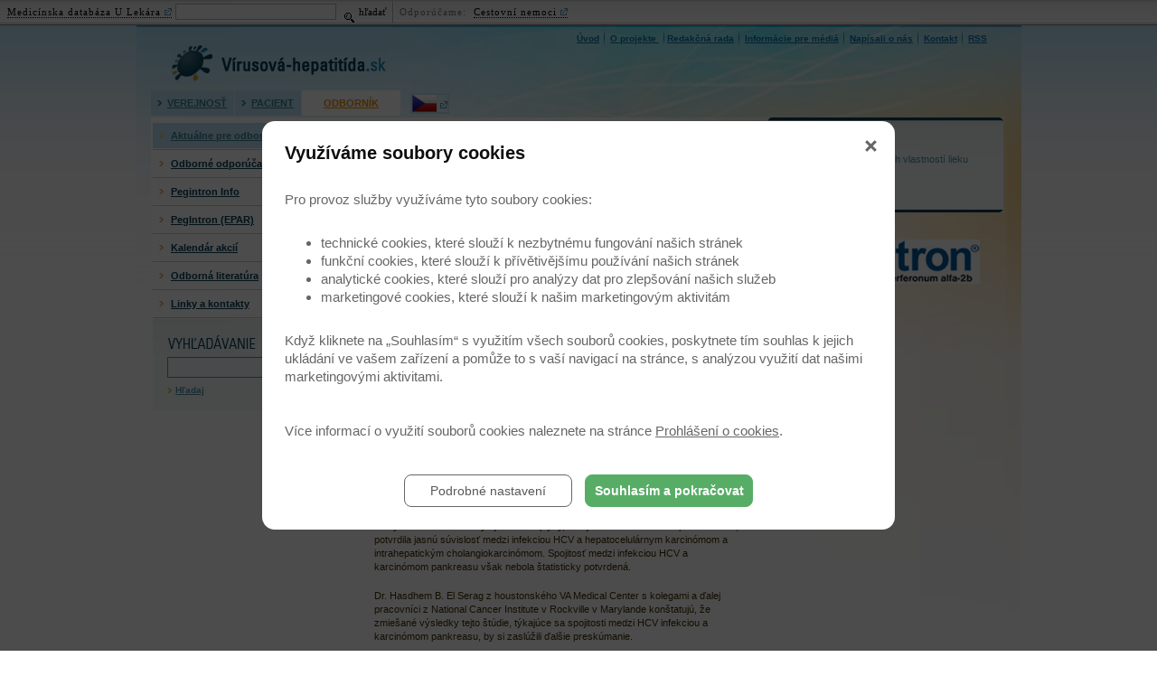

--- FILE ---
content_type: text/html; charset=UTF-8
request_url: https://www.virusova-hepatitida.sk/aktualne-pre-odbornikov/hepatitida-c-zvysuje-riziko-karcinomu-pecene-407
body_size: 4520
content:

<!DOCTYPE html PUBLIC "-//W3C//DTD XHTML 1.0 Strict//EN"
        "http://www.w3.org/TR/xhtml1/DTD/xhtml1-strict.dtd">
<html xmlns="http://www.w3.org/1999/xhtml">
<head>
<meta http-equiv="Content-Type" content="text/html; charset=utf-8" />
	<meta http-equiv="Cache-control" content="no-cache" />
	<meta http-equiv="Pragma" content="no-cache" />
	<meta http-equiv="Expires" content="0" />
	<meta http-equiv="Content-Type" content="text/html; charset=utf-8" />
	<meta http-equiv="content-script-type" content="text/javascript" />
	<meta http-equiv="content-style-type" content="text/css" />
	
	<meta name="keywords" lang="sk" content="" />
	<meta content="" name="copyright" />
	<meta content="www.MeDitorial.cz" name="author" />
	<meta content="www.MeDitorial.cz" name="owner"/>
	<link rel="schema.DC" href="http://purl.org/dc/elements/1.1/" />
<meta name="DC.Title" content="Virová-hepatitita.cz" />
<meta name="DC.Creator.corporateName" content="MeDitorial (firma)" />
<meta name="DC.Subject" scheme="PHNK" content="hepatitida C" />
<meta name="DC.Subject" scheme="PHNK" content="nemoci jater" />
<meta name="DC.Subject" scheme="PHNK" content="hepatitis C" />
<meta name="DC.Subject" scheme="PHNK" content="liver diseases" />
<meta name="DC.Subject" scheme="MDT_MRF" content="616.36-002-022.6" />
<meta name="DC.Subject" scheme="MDT_MRF" content="616.36" />
<meta name="DC.Subject" scheme="MDT_MRF" content="(0.034.2)004.738.12" />
<meta name="DC.Subject" scheme="MDT_MRF" content="616 - Patologie. Klinická medicína" />
<meta name="DC.Subject" scheme="MDT_MRF" content="616 - Diseases. Clinical medicine" />
<meta name="DC.Description.abstract" content="Zdroj prináší informace o hepatitidě C z hlediska analýzy rizik přenosu, prevence a způsobů léčení této infekce" />
<meta name="DC.Publisher" content="MeDitorial" />
<meta name="DC.Type" scheme="DCMIType" content="Text" />
<meta name="DC.Type" scheme="PHNK" content="www dokumenty" />
<meta name="DC.Type" scheme="PHNK" content="www documents" />
<meta name="DC.Format" scheme="IMT" content="text/html" />
<meta name="DC.Identifier" content="http://www.virova-hepatitida.cz" />
<meta name="DC.Identifier" scheme="URN" content="URN:NBN:cz-nk2008956" />
<meta name="DC.Language" scheme="RFC3066" content="cze" />
<meta name="DC.Rights" content="cop. 2008 MeDitorial" />
	<link rel="shortcut icon" href="favicon.ico" type="image/x-icon" />
	<style type="text/css" media="screen,projection">@import url("/css/main.css");</style>
	<style type="text/css" media="screen,projection">@import url("/css/odbornik.css");</style>
	<style type="text/css" media="print">@import url("/css/print.css");</style>
<title>Hepatitída C zvyšuje riziko karcinómu pečene - Virusová žltačka - Hepatitída C - liečba, poradňa lekára, pečeňová kuchárka </title>
<meta name="description" lang="sk" content="Hepatitída C, žltačka C, virusová hepatitída. Možnosti liečby hepatitídy, poradňa lekára, skúsenosti  užívateľov s hepatitídou C.">
<meta name="robots" content="index, follow">
</head>

<body>

<div id="print-header"><img src="/img/print-header.gif" alt="Virusová hepatitída (žltačka)" /></div>

<div id="background">
	<div id="center">
		<div id="header">
			<div id="top-menu">
				<a href="#skipmenu" class="skipmenu" title="Přeskočit navigaci">Přeskočit navigaci</a>
				<a href="/home" title="Úvod">Úvod</a>
				<a href="/o-projekte" title="O projekte ">O projekte </a>
				<a href="/redakcna-rada" title="Redakčná rada">Redakčná rada</a>
				<a href="/informacie-pre-media" title="Informácie pre médiá">Informácie pre médiá</a>
				<a href="/napisali-o-nas" title="Napísali o nás">Napísali o nás</a>
				<a href="/kontakt" title="Kontakt">Kontakt</a>
				<a href="/RSS" title="RSS" class="last">RSS</a>
			</div>
			<div id="logo"><h2><strong>Virusová hepatitída (žltačka)</strong></h2><a href="/home" title="Úvod"></a></div>
			<div class="clear">&nbsp;</div>
			<div id="bookmarks">
				<a href="/home" title="Verejnosť" class="">Verejnosť</a><a href="/pacient" title="Pacient" class="">Pacient</a><a href="/odbornik" title="Odborník" class="on active">Odborník</a>
				<a href="http://www.virova-hepatitida.cz/odbornik" title="Virová-hepatitida.cz" class="external flag"><img src="/img/ico-cze.gif" alt="Virová-hepatitida.cz" /></a>
			</div>
		</div>
		
		<div id="main">
			<div id="main-left">
				<div id="main-menu">
					<a href="#skipmenu" class="skipmenu" title="Přeskočit navigaci">Přeskočit navigaci</a>
					<ul class="main-menu">
									
						
							<li class="level1"><a href="/aktualne-pre-odbornikov" title="Aktuálne pre odborníkov" class="on">Aktuálne pre odborníkov</a></li>
							
						
							<li class="level1"><a href="/odborne-odporucania" title="Odborné odporúčania" class="">Odborné odporúčania</a></li>
							
						
							<li class="level1"><a href="/pegintron-info" title="Pegintron Info" class="">Pegintron Info</a></li>
							
						
							<li class="level1"><a href="/pegintron-epar" title="PegIntron (EPAR)" class="">PegIntron (EPAR)</a></li>
							
						
							<li class="level1"><a href="/kalendar-akcii" title="Kalendár akcií " class="">Kalendár akcií </a></li>
							
						
							<li class="level1"><a href="/odborna-litaretura" title="Odborná literatúra" class="">Odborná literatúra</a></li>
							
						
							<li class="level1"><a href="/linky-kontakty" title="Linky a kontakty" class="">Linky a kontakty</a></li>
							
						
					
					</ul>
				</div>
				<div id="search-container">
					<h2 id="search-header"><span></span></h2>
					<form action="vyhledavani" method="post" name="searchform" id="search-form">
						<input type="hidden" name="action" value="search" />
						<div><input type="text" name="search" class="search-field-long" maxlength="30" value="" /></div>
						<div><a href="#" onclick="document.searchform.submit()" title="Hľadaj" class="search-button">Hľadaj</a></div>
						<div class="clear">&nbsp;</div>
					</form> 
					<div class="clear">&nbsp;</div>
				</div>
			</div>

			<div id="main-center">
				<a href="#skipmenu" class="skipmenu" title="Přeskočit navigaci">Přeskočit navigaci</a>
					<h1>Aktuálne pre odborníkov</h1> 
				<div class="content">      <h3 id="upper">Hepatitída C zvyšuje riziko karcinómu pečene</h3><p>
	
					<img src="/dbpic/virus_c_2-190" border="0" alt="Hepatitída C zvyšuje riziko karcinómu pečene" align="right" style="padding: 0 0 10px 10px">
	                  Riziko vzácnej formy karcinómu pečene, tzv. intrahepatického cholangiokarcinómu, ktorý sa vyskytuje v pečeňových žlčovodoch, je signifikantne zvýšené u jedincov infikovaných vírusom hepatitídy C (HCV), čo bolo potvrdené na veľkej štúdii vykonanej u amerických veteránov.
<p>Jedinci infikovaní vírusom HCV sú tiež vo zvýšenej miere ohrození iným typom karcinómu pečene – hepatocelulárnym karcinómom. Karcinóm pečene je v celosvetovom meradle treťou hlavnou príčinou úmrtí na nádorové ochorenia.
<p>Nálezy vychádzajú z vyšetrení 146 394 pacientov infikovaných HCV a 572 293 neinfikovaných dospelých jedincov, väčšinou mužov. Všetci boli sledovaní v priemere viac než 2 roky.
<p>Pri porovnaní subjektov infikovaných a neinfikovaných HCV bolo riziko hepatocelulárneho karcinómu v skupine infikovaných 15-krát vyššie. Riziko vzniku intrahepatického cholangiokarcinómu bolo 2,5-krát vyššie v skupine infikovaných. Ďalej bolo u infikovaných zistené o 23 % vyššie riziko karcinómu pankreasu.
<p>Analýza berúca do úvahy aj ostatné vplyvy, ako je abúzus alkoholu a pankreatitída, potvrdila jasnú súvislosť medzi infekciou HCV a hepatocelulárnym karcinómom a intrahepatickým cholangiokarcinómom. Spojitosť medzi infekciou HCV a karcinómom pankreasu však nebola štatisticky potvrdená.
<p>Dr. Hasdhem B. El Serag z houstonského VA Medical Center s kolegami a ďalej pracovníci z National Cancer Institute v Rockville v Marylande konštatujú, že zmiešané výsledky tejto štúdie, týkajúce sa spojitosti medzi HCV infekciou a karcinómom pankreasu, by si zaslúžili ďalšie preskúmanie.
<p>Výskumníci sú v zhode v tom, že včasné intervenčné stratégie, vrátane screeningu HCV pozitívnych jedincov vo včasnejších fázach, by mohli viesť k zlepšeniu výsledkov ako u chorých s hepatocelulárnym karcinómom, tak u chorých s intrahepatickým cholangiokarcinómom.
<p> (jos)
<p>Zdroj:  Hepatology, Janury 2009.<br>

	
				<p>
				<a class="more" href="/aktualne-pre-odbornikov">Archív</a>
	
</div>
			</div>	

			<div id="main-right">

				<div id="right-top"></div>	
				<div id="facts">
					<h2 id="header-facts">fact sheet<span></span></h2>
					<div class="clear">&nbsp;</div>
					<p>Súhrn charakteristických vlastností lieku PegIntron</p>
<ul class="list" style="margin-left:16px; ">
 <li><a href="/dokumenty/spc_sk.pdf" title="více"><strong>Viac</strong></a></li>
</ul>

				</div>
				<div id="right-bottom"></div>	



				<div id="partner">
					<img alt="PegIntron" src="/img/pegintron-logo.jpg" />
				</div>				
			<div class="clear">&nbsp;</div>
		</div>
		
		<div class="clear">&nbsp;</div>
	</div>

	<div class="clear">&nbsp;</div>
</div>


</div>
<div id="footer"><p class="copyright">&copy; 2022 <a class="external" href="http://www.meditorial.cz" target="blank">MeDitorial</a> |  ISSN 1804-0780 
Posledná aktualizácia 23.1.2026</p>
</div>
	
<style>@import url("https://media.meditorial.cz/css/ribbon.css");</style>
<div id="ribbon">
	<div class="ribb-part ribb-first">
		<form class="ribb-form" name="ribb_search" action="https://www.ulekare.cz/vyhledavani-u-lekare" method="get">
			<a href="https://www.ulekare.cz?utm_source=virusova-hepatitida.sk&utm_medium=navigationbar&utm_campaign=navigationbar+efectivity" title="Medicínska databáza U Lekára" class="external ribb-normal">Medicínska databáza U Lekára</a>
			<!-- google analytics -->
			<input name="utm_source" value="virusova-hepatitida.sk" type="hidden" />
			<input name="utm_medium" value="navigationbar" type="hidden" />
			<input name="utm_campaign" value="navigationbar efectivity" type="hidden" />
			<!-- /google analytics -->
			<input name="search" type="text" class="ribb-box" />
			<input name="action" value="search" type="hidden" />
			<button type="submit">
				<span class="ribb-search-glass">&nbsp;</span>
				<span class="ribb-search-label">hľadať</span>
			</button>
		</form>
	</div>
	<div class="ribb-part ribb-spacer">&nbsp;</div>
	<div class="ribb-part">
		<span class="ribb-grey">Odporúčame:&nbsp;</span>
		
		<a href="http://www.cestovni-nemoci.cz?&utm_source=virusova-hepatitida.sk&utm_medium=navigationbar&utm_campaign=navigationbar+efectivity" title="" class="external ribb-link">
			<!--<strong>&nbsp;</strong> - -->Cestovní nemoci
		</a>
		
	</div>
</div>

	
	<!-- Google Tag Manager -->
<script>
(function(w,d,s,l,i){w[l]=w[l]||[];w[l].push({'gtm.start':
new Date().getTime(),event:'gtm.js'});var f=d.getElementsByTagName(s)[0],
j=d.createElement(s),dl=l!='dataLayer'?'&l='+l:'';j.async=true;j.src=
'https://www.googletagmanager.com/gtm.js?id='+i+dl;f.parentNode.insertBefore(j,f);
})(window,document,'script','dataLayer','GTM-WDK6X63');
dataLayer.push({
    domain: 'www.virusova-hepatitida.sk',
    googleAnalyticsCode: 'G-V9LV2X4KM0',
    googleAnalyticsCodeClient: null,
    googleAdsCode: null,
    facebookPixelId: null,
});
</script>
<!-- End Google Tag Manager -->
	<!-- Google Tag Manager -->
<script>
dataLayer.push({googleAnalyticsCodeSpecialist: 'UA-7040447-12'});
</script>
<!-- End Google Tag Manager -->
</body>
</html>


--- FILE ---
content_type: text/css
request_url: https://www.virusova-hepatitida.sk/css/main.css
body_size: 5070
content:
@charset "utf-8";
@import url("/css/basic.css"); 
/* CSS Document */

* {font-family:  Verdana, Tahoma, Arial, Helvetica, sans-serif; }
body { color:#452E04; padding:0; margin:0; font-size:70%;  background:#fff url(/img/bg-body.jpg) repeat-x top center; text-align:center;}
h1 { margin: 0; padding:15px 0 15px 0; color:#074055; font-size:130%; line-height:1em; font-weight:bold; text-transform:uppercase; background: url(/img/bg-h1.gif) no-repeat bottom left; width:400px;}
h2 {margin:0; padding:10px 0; color:#074055; font-weight:bold; font-size:110%; text-decoration:none;}
h3 {color:#5095AE; font-size: 100%; font-weight:bold; padding:5px 0 20px 0; margin:0;}
h4 {color:#aaa; font-size: 100%; font-weight:bold; padding:10px 0; margin:0; }
img { border:0; padding:0; margin:0; background:none;}
p { margin:0; padding:0.8em 0; }


/* Layout */
#print-header { display:none;}
#center {width: 946px; margin: 0px auto; padding:0px; text-align:left; }
#background {width: 100%; margin: 0px auto; padding:0px; background: url(/img/bg-background.jpg) no-repeat top center; text-align:center; }
#main {width: 946px; margin:0; float:left;}
#main-left { float:left; width:218px; padding-left:2px; background-color:#fff;}
#main-center { float:left; width:408px; padding:10px 25px 10px 27px; }
#main-right { float:right; width:264px;}


/* Header */
#header { height:102px; width:946px;}
#logo { width:242px; height:45px; position:relative; overflow:hidden; float:left; margin:0 0 0 22px;}
*html #logo { margin:0px 0 0 11px;}
#logo h2{ margin:0; padding:10px 0 0 25px; color:#074055; font-weight:bold; font-size:145%; text-align:left; }
#logo a{ width:242px; height:45px; display:block; position:absolute; left:0; top:0; z-index:1; margin:0; background:url("/img/logo.gif") top left no-repeat; font-weight:bold;}
#top-menu { width: 946px; margin: 0px; text-align:right; padding:8px 0 0px 0;}
#top-menu a{padding:3px 6px 3px 3px; color:#1173AC; font-weight:bold; background: url(/img/bg-top-menu-item.gif) no-repeat 100% 50%; font-size:90%;}
#top-menu a.last{background: none; margin-right:15px; }

#bookmarks { float:left; width:350px; padding-top:5px; }
html>body #bookmarks { padding-top:6px; }
#bookmarks a{ float:left; background:#B9E1F2 url("/img/bg-bookmark-item.gif") no-repeat 0% 50%; color:#3E8098; font-weight:bold; text-transform:uppercase; padding:8px 8px 8px 18px; margin-right:1px; }
#bookmarks a.on{ background:#fff; color:#EB9205; padding:8px 24px 8px 24px; }

#bookmarks a.flag{ float:left; background:none; padding:0; border:2px solid #b9e1f2; height:19px; width:27px; margin:3px 0 0 10px;}
#bookmarks a.flag:hover{ border:2px solid #3E8098;}

/* Left column */

#main-menu {margin: 0; padding:5px 0 1px 0px; float:left; background:#fff; }
.main-menu {margin: 0; padding:0px; list-style:none; float:left; }

.main-menu li.level1 {line-height: 1.1em; border-bottom:solid 1px #C1CFD4; padding:1px 0; margin:0; float:left; width:220px;}
.main-menu li.level1 a{ color:#074055; text-decoration:underline; font-weight:bold; display:block; float:left; width:185px; padding:8px 15px 8px 20px; margin:0; font-size:100%; background:#fff url("/img/bg-level1.gif") no-repeat -15px 50%; }
.main-menu li.level1 a:hover{ color:#074055; background-color:#D4EEF9; text-decoration:none; }

.img-menu {display:block; float:left; margin:6px 0 0 4px;}

.main-menu li.level2 {line-height: 1.1em; border-bottom:solid 1px #D2E2E7; float:left;}
.main-menu li.level2 a{ color:#3E8098; text-decoration:underline; font-weight:normal; display:block; width:185px; padding:8px 0 8px 35px; background:#E7F4FA url("/img/bg-level2.gif") no-repeat 0% 50%; border:none; margin:0; font-size:90%; }
.main-menu li.level2 a:hover{ color:#3E8098; background-color:#E7F4FA; text-decoration:none; }

.main-menu li.level1 a.on{ font-weight:bold; color:#3E8098; background-color:#B9E1F2;}
.main-menu li.level2 a.on{ font-weight:bold; text-decoration:underline; color:#074055; background-color:#D4EEF9;}
.main-menu li.level1 a.on:hover{ text-decoration:none; color:#3E8098; background-color:#B9E1F2;}
.main-menu li.level2 a.on:hover{ text-decoration:none; color:#074055; background-color:#B9E1F2;}

h2#search-header {font-family: "Trebuchet MS", Verdana, Arial, Helvetica, sans-serif; font-weight:normal; color:#074055; font-size: 130%; width:106px; height:17px; text-transform:uppercase; position:relative; overflow:hidden; float:left; margin:0; padding:0;  }
h2#search-header span{ width:106px; height:17px; display:block; position:absolute; left:0; top:0; z-index:1; margin:0; background: url("/img/hd-search.gif") top left no-repeat; }

#search-container { background:#F5F9F8 url(/img/bg-search.gif) repeat-x top left; margin:0; padding:17px 24px 15px 16px; width:180px; float:left; }
#search-form { margin:0; padding:0;}
#search-form div{ margin:0; padding:0; float:left;}
.search-field-long { height:17px; width:174px; font-size:11px; margin:8px 0 8px 0; color:#074055; float:left; padding:4px 0 0 4px; background:#F4F8FB; border:solid 1px #698C98;}
.search-field-long:hover, .search-field-long:focus {color: #0F475C;  background:#fff; border: 1px solid #698C98;}
a.search-button { float:right; font-weight:bold; color:#5095AE;  padding:0px 0px 0px 9px; background: url("/img/arrow-2right.gif") no-repeat 0% 50%; margin:0; font-size:90%; }
a.search-button:hover { color:#074055; text-decoration:none; }


/* Center column */
.content {line-height:1.4em;}
.content-home { margin:10px 0 10px 20px; padding:15px 0 15px 15px; width:472px;}

h2#news-header {font-family: "Trebuchet MS", Verdana, Arial, Helvetica, sans-serif; font-weight:normal; color:#074055; font-size: 130%; width:86px; height:17px; text-transform:uppercase; position:relative; overflow:hidden; float:left; margin:0; padding:0;  }
h2#news-header span{ width:86px; height:17px; display:block; position:absolute; left:0; top:0; z-index:1; margin:0; background: url("/img/hd-news.gif") top left no-repeat; }

#main-news-container {  padding:10px 0 25px 0px; margin:0; float:left; background: url("/img/bg-main-news.gif") bottom left no-repeat; margin-bottom:10px;}
img.news-illu { border:dotted 1px #B5B5B5;}
p.main-news{ margin:0; padding:0; font-size:100%; line-height:1.3em; width:400px;}
a.main-news-hd{ font-weight:bold; color:#074055; font-size:110%; display:block; margin:0; padding:15px 0 6px 0; float:left; width:400px; }
.links { color:#BFDAE4;}
.links a{ color:#5095AE; text-decoration:underline; background: url("/img/arrow-2right.gif") no-repeat 0% 70%; padding:0px 2px 0 8px; white-space:nowrap; }
.links a:hover { color:#074055; text-decoration: none;}

a.arr{ color:#5095AE; text-decoration:underline; background: url("/img/arrow-2right.gif") no-repeat 0% 70%; padding:0px 2px 0 8px; white-space:nowrap; }
a.arr:hover { color:#074055; text-decoration: none;}


.news-container { float:left; }
/*
.news-container {background: url("/img/bg-main-news.gif") bottom left no-repeat; padding-bottom:20px; margin-bottom:10px;}
*/
.news-left { float:left; width:120px;}
.news-right { float:left; width:270px; }
p.news{ margin:0; padding:0; font-size:100%; line-height:1.3em;}
.news-right a.news-hd{ font-weight:bold; color:#074055; font-size:100%; display:block; margin:0; padding:0 0 8px 0; float:left; width:270px; }


/* Right column */
#infolinka { width:191px; padding:40px 35px 25px 35px; background:url("/img/bg-infolinka.gif") no-repeat bottom left; float:left;}

h2#header-infolinka {font-family: "Trebuchet MS", Verdana, Arial, Helvetica, sans-serif; font-weight:bold; color:#063648; font-size: 140%; width:189px; height:19px; position:relative; overflow:hidden; text-transform:uppercase; float:left; margin:0; padding:0; margin-bottom:10px; }
h2#header-infolinka span{ width:189px; height:19px; display:block; position:absolute; left:0; top:0; z-index:1; margin:0; background: url("/img/hd-infolinka.gif") top left no-repeat; }
h3#header-info {font-weight:bold; color:#fff; font-size: 100%; width:189px; height:50px; position:relative; overflow:hidden;  float:left; margin:0; padding:0;  }
h3#header-info span{ width:189px; height:50px; display:block; position:absolute; left:0; top:0; z-index:1; margin:0; background: url("/img/hd-info.gif") top left no-repeat; }

#consulting { width:201px; margin-top:30px; padding:13px 35px 10px 25px; background:url("/img/bg-consulting.gif") no-repeat top left; float:left;}
#consulting p {color:#885607;}
h2#header-consulting {font-family: "Trebuchet MS", Verdana, Arial, Helvetica, sans-serif; color:#063648; font-size: 140%; width:114px; height:16px; position:relative; overflow:hidden; text-transform:uppercase; float:left; margin:0; padding:0; margin-bottom:10px; }
h2#header-consulting span{ width:114px; height:16px; display:block; position:absolute; left:0; top:0; z-index:1; margin:0; background: url("/img/hd-consulting.gif") top left no-repeat; }
#consulting ul li a, #consulting ul li a strong{font-family: Tahoma, Verdana, Arial, Helvetica, sans-serif; }

#consulting-bottom { width:161px; padding:19px 35px 8px 65px; background:url("/img/bg-consulting-bottom.gif") no-repeat bottom left; float:left;}
#consulting-bottom ul li a, #consulting-bottom ul li a strong{font-family: Tahoma, Verdana, Arial, Helvetica, sans-serif; }

#download { width:201px; padding:15px 35px 10px 25px; background:#F5F9F8 url("/img/bg-download.gif") repeat-x top left; float:left;}
#download p{ color:#5095AE; padding:5px 0; margin:0; font-family: Tahoma, Verdana, Arial, Helvetica, sans-serif;}

h2#header-download {font-family: "Trebuchet MS", Verdana, Arial, Helvetica, sans-serif; color:#063648; font-size: 140%; width:146px; height:16px; position:relative; overflow:hidden; text-transform:uppercase; float:left; margin:0; padding:0; margin-bottom:10px; }
h2#header-download span{ width:146px; height:16px; display:block; position:absolute; left:0; top:0; z-index:1; margin:0; background: url("/img/hd-download.gif") top left no-repeat; }
#download ul li a, #download ul li a strong{font-family: Tahoma, Verdana, Arial, Helvetica, sans-serif; }

#download-more { width:206px; padding:13px 0px 13px 55px; background:#074055 url("/img/bg-download-more.gif") no-repeat bottom left; float:left; border-top:solid 1px #74939E;}
#download-more a{ color:#fff; text-decoration:none; background: url("/img/bg-arrow-white.gif") no-repeat 0% 50%; padding:0px 2px 0 10px; white-space:nowrap; font-weight:bold;font-family: Tahoma, Verdana, Arial, Helvetica, sans-serif;}

/* Bottom homepage */
#bottom {width: 939px; margin:0; float:left; background: url("/img/bg-bottom.gif") 0% 0% repeat-y; border-top:solid 1px #E6E4E2; margin-left:2px; }
#bottom-left { float:left; width:258px;  background:#F3F1ED url("/img/bg-bottom-left.gif") 0% 0% repeat-x; padding:18px 23px 23px 17px;}
#bottom-center { float:left; width:382px;}
#bottom-center-top { float:left; width:330px; padding:10px 25px 0px 27px; background:#FBFAF8 url("/img/bg-bottom-center.gif") left top repeat-x; padding-top:18px; }
#bottom-center-bottom { float:left; width:330px; padding:10px 25px 80px 27px; background:#FBFAF8 url("/img/bg-center-bottom.gif") left bottom no-repeat; padding-top:5px; }
#bottom-right { float:right; width:251px; background:#f3f1ed url("/img/bg-anketa.gif") repeat-x top left;}

#bottom h3 {color:#b26f0e; font-size:110%; padding:10px 0;}
#bottom-center-bottom h3 {padding-top:0px;}
#bottom p {padding:5px 0;}

h2#header-zkusenosti {font-family: "Trebuchet MS", Verdana, Arial, Helvetica, sans-serif; color:#885607; font-size: 130%; width:202px; height:16px; position:relative; overflow:hidden; text-transform:uppercase; float:left; margin:0; padding:0; margin-bottom:10px; }
h2#header-zkusenosti span{ width:202px; height:16px; display:block; position:absolute; left:0; top:0; z-index:1; margin:0; background: url("/img/hd-zkusenosti.gif") top left no-repeat; }

a.button-zkusenost {font-family: "Trebuchet MS", Verdana, Arial, Helvetica, sans-serif; color:#885607; font-size: 130%; width:209px; height:28px; position:relative; overflow:hidden; text-transform:uppercase; float:left; margin:0; padding:0; margin-bottom:10px; text-decoration:underline; }
a.button-zkusenost span{ width:209px; height:28px; display:block; position:absolute; left:0; top:0; z-index:1; margin:0; background: url("/img/button-zkusenost.gif") top left no-repeat; cursor:pointer; }

h2#header-kucharka {font-family: "Trebuchet MS", Verdana, Arial, Helvetica, sans-serif; color:#885607; font-size: 130%; width:178px; height:16px; position:relative; overflow:hidden; text-transform:uppercase; float:left; margin:0; padding:0; margin-bottom:10px; }
h2#header-kucharka span{ width:178px; height:16px; display:block; position:absolute; left:0; top:0; z-index:1; margin:0; background: url("/img/hd-kucharka.gif") top left no-repeat; }

a.button-kucharka {font-family: "Trebuchet MS", Verdana, Arial, Helvetica, sans-serif; color:#885607; font-size: 130%; width:121px; height:28px; position:relative; overflow:hidden; text-transform:uppercase; float:left; margin:0; padding:0; margin-bottom:10px; text-decoration:underline; }
a.button-kucharka span{ width:126px; height:28px; display:block; position:absolute; left:0; top:0; z-index:1; margin:0; background: url("/img/button-kucharka.gif") top left no-repeat; cursor:pointer; }

h2#header-competition {font-family: "Trebuchet MS", Verdana, Arial, Helvetica, sans-serif; color:#885607; font-size: 130%; width:168px; height:16px; position:relative; overflow:hidden; text-transform:uppercase; float:left; margin:0; padding:0; margin-bottom:10px; }
h2#header-competition span{ width:168px; height:16px; display:block; position:absolute; left:0; top:0; z-index:1; margin:0; background: url("/img/hd-competition.gif") top left no-repeat; }

a.button-competition {font-family: "Trebuchet MS", Verdana, Arial, Helvetica, sans-serif; color:#885607; font-size: 130%; width:126px; height:26px; position:relative; overflow:hidden; text-transform:uppercase; float:left; margin:0; padding:0; margin-bottom:10px; text-decoration:underline; }
a.button-competition span{ width:126px; height:26px; display:block; position:absolute; left:0; top:0; z-index:1; margin:0; background: url("/img/button-competition.gif") top left no-repeat; cursor:pointer; }

h2#header-video {font-family: "Trebuchet MS", Verdana, Arial, Helvetica, sans-serif; color:#885607; font-size: 130%; width:168px; height:16px; position:relative; overflow:hidden; text-transform:uppercase; float:left; margin:0; padding:0; margin-bottom:10px; }
h2#header-video span{ width:168px; height:16px; display:block; position:absolute; left:0; top:0; z-index:1; margin:0; background: url("/img/hd-video.gif") top left no-repeat; }

a.button-video {font-family: "Trebuchet MS", Verdana, Arial, Helvetica, sans-serif; color:#885607; font-size: 130%; width:126px; height:26px; position:relative; overflow:hidden; text-transform:uppercase; float:left; margin:0; padding:0; margin-bottom:10px; text-decoration:underline; }
a.button-video span{ width:126px; height:26px; display:block; position:absolute; left:0; top:0; z-index:1; margin:0; background: url("/img/button-video.gif") top left no-repeat; cursor:pointer; }

img.img-video { float:right; margin:18px 0 3px 11px;   border:dotted 1px #B5B5B5;}

#anketa { width:231px; padding:16px 0px 10px 20px;  float:left;}
h2#header-anketa {font-family: Tahoma, Verdana, Arial, Helvetica, sans-serif; color:#B17009; font-size: 120%; width:178px; position:relative; overflow:hidden; float:left; margin:0; padding:0; margin-bottom:5px;}
h2#header-anketa strong{font-family: Tahoma, Verdana, Arial, Helvetica, sans-serif;}
h2#header-anketa span{ width:95px; height:17px; display:block; position:absolute; left:0; top:0; z-index:1; margin:0; background: url("/img/hd-anketa.gif") top left no-repeat;  }

a.button-anketa {font-family: "Trebuchet MS", Verdana, Arial, Helvetica, sans-serif; color:#885607; font-size: 130%; width:150px; height:28px; position:relative; overflow:hidden; text-transform:uppercase; float:left; margin:0; padding:0; margin-bottom:10px; text-decoration:underline; }
a.button-anketa span{ width:150px; height:28px; display:block; position:absolute; left:0; top:0; z-index:1; margin:0; background: url("/img/button-anketa.gif") top left no-repeat;  }

#test { width:230px; padding:20px 0px 10px 32px; background:#FBFAF8 url("/img/bg-test.gif") no-repeat top left; float:left;}
h2#header-test {font-family: "Trebuchet MS", Verdana, Arial, Helvetica, sans-serif; color:#063648; font-size: 140%; width:146px; height:16px; position:relative; overflow:hidden; text-transform:uppercase; float:left; margin:0; padding:0; margin-bottom:10px; }
h2#header-test span{ width:146px; height:16px; display:block; position:absolute; left:0; top:0; z-index:1; margin:0; background: url("/img/hd-test.gif") top left no-repeat; }
#test p#test-text {margin-top:8px; color:#885607; font-family: "Trebuchet MS", Verdana, Arial, Helvetica, sans-serif; font-size:110%; padding:5px 0; position:relative;}
#test p#test-text span {width:165px; height:44px; display:block; position:absolute; left:0; top:0; z-index:1; margin:0; background: url("/img/test-text.gif") top left no-repeat; }

#right-bottom, #right-top  { width:261px; height:3px; background:#074055 url("/img/bg-right-bottom.gif") no-repeat bottom left; float:left;}
#right-top {background-image:url("/img/bg-right-top.gif"); background-position: top left;}

#centres { width:222px; padding:38px 0px 30px 30px; background:#FBFAF8 url("/img/bg-centres.gif") no-repeat top left; float:left;border-top:solid 1px #DCD8D3;}
a#header-centres {font-family: Tahoma, Verdana, Arial, Helvetica, sans-serif; color:#B17009; font-size: 120%; width:199px; height:42px; position:relative; overflow:hidden; float:left; margin:0; padding:0; margin-bottom:10px;  }
a#header-centres strong{font-family: Tahoma, Verdana, Arial, Helvetica, sans-serif;}
a#header-centres span{ width:199px; height:42px; display:block; position:absolute; left:0; top:0; z-index:1; margin:0; background: url("/img/hd-centres.gif") top left no-repeat;  }

/* Subpage */

#content { padding:25px 20px;}

.content ul {margin: 0 0 0 15px; padding:0; list-style: none; }
.content ul li {background:  url("/img/bullet-list.gif") no-repeat 0% 40%; padding:0px 0 3px 12px;  line-height: 1.1em; margin-bottom:3px; color:#0F475C; }


ul.list {margin: 0 0 0 15px; padding:0; list-style: none; }
ul.list li {background:  url("/img/bullet-list.gif") no-repeat 0% 40%; padding:0px 0 3px 12px;  line-height: 1.1em; margin-bottom:3px; color:#0F475C; }

ul.list-tips {margin: 0; padding:0; list-style: none; margin-top:10px;  }
ul.list-tips li {background:  url("/img/bullet-list-tips.gif") no-repeat 0 .8em; padding:6px 0 6px 15px;  line-height: 1.1em; border-top:solid 1px #E6DEBF; }
ul.list-tips li a{ color:#16620D;font-family: Arial, Verdana, Helvetica, sans-serif; font-size:90%; }

hr { height:2px; background:#aaa; border: solid 1px #aaa; color:#aaa; margin:15px 0; padding:0;}


/* Footer */
#footer { width: 942px; margin: 0px auto; margin-top:-1px; padding:10px 0px; text-align:center; font-size:100%; background: url("/img/bg-footer.gif") no-repeat top left; }
#footer p{ margin:0; padding:10px 0;}
.copyright { color:#452E04; font-weight:normal;}
.copyright a{ color:#074055; text-decoration:underline;}
.copyright a:hover{ text-decoration:none;}

/* Others */
.left { float:left;}
.right { float:right;}
.clear { clear:both; margin:0; padding:0; font-size:1px; height:1px;}
.clear-right-box { clear:both; margin:0; padding:0; font-size:1px; height:1px; line-height:1px; background:#E5DCB9;}
.hidden { display:none;}
.skipmenu { position: absolute; top: -10000px; left: 0; height: 1px; overflow: hidden; }

.smaller { font-size:90%;}
.no-margin { margin:0; padding:0;}

.t-left { text-align:left;}
.t-right { text-align:right;}
.t-center { text-align:center;}

.clear-white { clear:both; margin:0; padding:0; font-size:1px; height:1px; line-height:1px; background:#fff;}
.clear-dashed { clear:both; margin:0; padding:0; font-size:1px; height:1px; line-height:1px; background: url(/img/bg-dashed-horizontal.gif) repeat-x; margin-bottom:13px;}
.clear-inquiry { clear:both; margin:0; padding:0; font-size:1px; height:1px;}

.colored-light-brown { color:#B26F0E;}
.colored-light-brown a { color:#B26F0E !important; text-decoration:underline;}
.colored-light-brown a:hover { color:#B26F0E; text-decoration: none;}

.colored-brown { color:#885607;}
.colored-brown a { color:#885607 !important; text-decoration:underline;}
.colored-brown a:hover { color:#885607; text-decoration: none;}

.colored-blue { color:#5095AE;}
.colored-blue a { color:#5095AE !important; text-decoration:underline;}
.colored-blue a:hover { color:#5095AE; text-decoration: none;}

.colored-grey { color:#aaa;}
.colored-grey a { color:#aaa !important; text-decoration:underline;}
.colored-grey a:hover { color:#aaa; text-decoration: none;}

img.img-left { float:left; margin:3px 11px 3px 0;   border:dotted 1px #B5B5B5; }
img.img-right { float:right; margin:3px 0 3px 11px;   border:dotted 1px #B5B5B5;}
img.illu { margin:10px 0 20px 0; border:dotted 1px #B5B5B5; text-align:center; }

a { color:#5095AE; text-decoration:underline;}
a:hover { color:#5095AE; text-decoration: none;}

a.more{ color:#A98912; text-decoration:underline; font-weight:bold; white-space:nowrap; }
a.more:hover { color:#A98912; text-decoration: none;}

a.link{ color:#6E6E6E; text-decoration:underline; background: url("/img/bg-arrow-right.gif") no-repeat 100% 70%; padding-right:8px; white-space:nowrap; line-height:2.5em;}
a.link:hover { color:#FF9036; text-decoration: none;}

.clear-dashed { clear:both; margin:0; padding:0; font-size:1px; height:1px; line-height:1px; background: url(/img/bg-dashed-horizontal.gif) repeat-x; margin-bottom:13px;} 

.clear-dashed-search { clear:both; margin:0; padding:0; font-size:1px; height:1px; line-height:1px; background: #efeef; margin:13px 0;}

strong.question {color:#b26f0e;}
span.spacer{width:100%; padding:0; margin:0; height:6px; display:block; clear:both;}
span.spacer1{width:100%; padding:0; margin:0; height:1px; display:block; clear:both;}
.ratio { display:block; float:left; height:8px; background-color:#B26F0E; font-size:1px; line-height:1px; margin:3px 5px 0 0; padding:0;}
.onerow {margin:0; padding:0; padding-top:6px;}
.answer {color:#a6563a;}
.answer:hover {color:#a6563a; text-decoration:none;}

#partner {
	float:left;
	width:210px;
	padding:15px 25px;
	color:#074055;
}
#partner img {
	float:left;
	margin:15px 0 5px 0;
}


#right-banner-sl {width:261px; height:206px; background:#F5F9F8 url("/img/banner-sl.gif") repeat-x top left; }
#right-banner-sl p {padding:10px 25px;}
#right-banner-sl a.sl-link {color:#fff; padding-left:11px; background: url("/img/arrow-sl-right.gif") no-repeat 0% 60%;}
#right-banner-sl a.sl-logo {width:233px; height:81px; margin:10px 15px; display:block;}

#banner-hpl {margin-top:10px;}

a.external {background: url("/img/external.gif") no-repeat 100% 60% !important; padding-right:12px !important;}

/* vanocni hvezda */
/* uz spi... ale probudila se... a spadla
.main-menu li.seq1 {background:url("/img/vanocni-li.gif") no-repeat 100% 50%;}
 */


--- FILE ---
content_type: text/css
request_url: https://www.virusova-hepatitida.sk/css/odbornik.css
body_size: 671
content:
@charset "utf-8";
/* CSS Document */

#background {background: url(/img/odb-bg-background.jpg) no-repeat top center; }
.news-container {background: url("/img/bg-main-news.gif") bottom left no-repeat; padding-bottom:20px; margin-bottom:10px;}

#hmotnost { background:#074055 url(/img/bg-hmotnost.gif) no-repeat top center; padding:38px 0 0 30px; width:231px; height:45px;}

h2#hmotnost-header {font-family: Tahoma, Verdana, Arial, Helvetica, sans-serif; font-weight:bold; color:#E6F7FD; font-size: 150%; width:196px; height:20px; position:relative; overflow:hidden; float:left; margin:0; padding:0; text-decoration:none;  }
h2#hmotnost-header span{ width:196px; height:20px; display:block; position:absolute; left:0; top:0; z-index:1; margin:0; background: url("/img/hd-hmotnost.gif") top left no-repeat; }

#banner-right { width:261px; padding:0px; background:#F5F9F8 url("/img/bg-facts2.gif") repeat-x top left; float:left;}

#facts { width:201px; padding:15px 35px 15px 25px; background:#F5F9F8 url("/img/bg-facts2.gif") repeat-x top left; float:left;}


h2#header-facts {font-family: "Trebuchet MS", Verdana, Arial, Helvetica, sans-serif; color:#063648; font-size: 140%; width:110px; height:16px; position:relative; overflow:hidden; text-transform:uppercase; float:left; margin:0; padding:0; }
h2#header-facts span{ width:110px; height:16px; display:block; position:absolute; left:0; top:0; z-index:1; margin:0; background: url("/img/hd-facts.gif") top left no-repeat; }
#facts p{ color:#5095AE; padding:5px 0; margin:0; font-family: Tahoma, Verdana, Arial, Helvetica, sans-serif;}

#studie { width:201px; padding:15px 35px 25px 25px; background:#F5F9F8 url("/img/bg-facts.gif") repeat-x top left; float:left;}
h2#header-studie {font-family: "Trebuchet MS", Verdana, Arial, Helvetica, sans-serif; color:#063648; font-size: 140%; width:196px; height:16px; position:relative; overflow:hidden; text-transform:uppercase; float:left; margin:0; padding:0; }
#studie p{ color:#5095AE; padding:8px 0; margin:0; font-family: Tahoma, Verdana, Arial, Helvetica, sans-serif;}
h2#header-studie span{ width:196px; height:16px; display:block; position:absolute; left:0; top:0; z-index:1; margin:0; background: url("/img/hd-studie.gif") top left no-repeat; }

#right-banner-sl {background:#e4ded3 url("/img/banner-sl-odb.gif") repeat-x top left; }
#right-banner-sl a.sl-link {color:#555446; background: url("/img/arrow-sl-right-odb.gif") no-repeat 0% 50%;}

--- FILE ---
content_type: text/css
request_url: https://www.virusova-hepatitida.sk/css/print.css
body_size: 270
content:
html,body {
	margin:1cm;
	background:transparent;
	font:12pt/1.5 serif;
	padding: 0;
	}

a { color:black; }

#page_cover{
	text-align:left;
}

h1, h2, h3, h4 {
	margin:1ex 0 0.5ex 0;
	}
h1 { font-size: 200% }
h2 { font-size: 170% }
h3 { font-size: 130% }
h4 { font-size: 110% }
p { margin:1ex 0 0.5ex 0; }

.skipmenu,#main-right,#main-left,#header, hr, .noprint,.clear { display:none }

.noprint_title { 
	font-weight: bold;	
}

#footer{
	font-size: 0.75em;
	text-align: center;
	margin:2px 0px 0px 0px;
}

.top{
	background: none; 
}

.top_navig{
	background: none; 
}

#c_content1{
	background: none; 
}

.c_left_navig{
	background: none; 
}

#show_nav{
	padding: 0px 0px 16px 0px;
	font-size: 1.1em;
	font-weight: bold;	
} 

--- FILE ---
content_type: text/css
request_url: https://www.virusova-hepatitida.sk/css/basic.css
body_size: 903
content:

textarea {
	font-family: verdana, arial, tahoma, helvetica, sans-serif;
	padding: 4px;
	font-size: 11px;
	color:#6E4F1D; 
	background:#FBFBFD; 
	border:solid 1px #084155;
}
select {
	font-family: verdana, arial, tahoma, helvetica, sans-serif;
	padding: 2px;
	color: #454545;
	font-size: 11px;
	background:#FAFAF8; 
	border:solid 1px #769937;
	height: 20px;
}
input {
	font-family: verdana, arial, tahoma, helvetica, sans-serif;
	font-size: 11px;
	width: 132px;
	height:18px; 
	margin:5px 0; 
	padding:4px 4px 0px 4px; 
	color:#6E4F1D; 
	background:#FBFBFD; 
	border:solid 1px #084155;
}
input:hover, input:focus, textarea:hover, textarea:focus {
	background: #fff;
	color: #000;
	border: 1px solid #E98F00	;
}
.radio {
	width: auto;
	border: none;
}
.file_upload{
	padding: 2px;
	color: #9B9B9B;
	font-size: 11px;
	width: 190px;
	height: 19px;
	background:#FAFAF8; 
	border:solid 1px #769937;
} 
/* ************* */

.upper {
	text-transform: uppercase;
}

/* PORADNA */
.ask_tit{
	color: #B10000;
	font-size: 1.6em;
}
.re_gw{
	background: url("/img/ask_o.gif") no-repeat 0 5px; padding:0px 0 4px 12px;
}

.re_o{
	background: url("/img/ask_b.gif") no-repeat 0 5px; padding:0px 0 4px 12px;
}
.answer_poradna{
	padding-top: 5px;
	color: #D53E10;
}
.answer_poradna em{
	color: #A6A6A6;
} 
.ask_textarea{
	width: 280px;
}
.ask_submit,.button_search{
	background: #316579;
	color: #fff;
	padding: 0px 4px 2px 4px;
	width: auto;
	height:22px; 
	margin:5px 0; 
	border:solid 1px #316579;
}

.clear-dashed2 {
	border-top: 1px dotted #D2D7DA;
	margin: 10px 0 0px;
	height: 10px;
} 
 	

.box {padding: 8px; border: #ABABAB dotted 1px;	background: #fff;}

table.order {
	border: solid 1px #E6E6E6;
	border-collapse: collapse;
}
table.order th {
	background-color: #E8190A;
	color: #FFFFFF;
	padding: 3px 5px 3px 5px;
}
table.order td {
	border-top: dotted 1px #E6E6E6;
	padding: 10px 10px 10px 10px;
}

.table-noborder table {
	border: solid 0px red;
	border-collapse: collapse;
}

.table-noborder table td {
	border: dotted 0px #E6E6E6;
	padding: 3px 5px 3px 5px;
} 

.autosize {
	width: auto;
}

.select_chat {
	width: 530px;
	height: 118px;
	color: #454545;
	font-size: 11px;
	border: 1px solid #DEDEDE;
	background: #FAFAFA;
}

.select_chat:hover, .select_chat:focus {
	border: 1px solid #E8190A;
	background: #fff;
}
 
.break {width: 100%; font-size:1px; height: 1px; padding: 5px 0 5px; border-top: dotted 1px #F7E0E6;}

.content table.frame{
	border: solid 1px #1F566A;
	border-collapse: collapse;
}
.content table.frame th {
	background-color: #DCF0F9;
	color: #1F566A;
	padding: 5px 5px 5px 5px;
}
.content table.frame td {
	border-top: dotted 1px #E7F4FA;
	border-right: dotted 1px #E7F4FA;	
	padding: 5px 5px 5px 5px;
} 

--- FILE ---
content_type: text/plain
request_url: https://www.google-analytics.com/j/collect?v=1&_v=j102&a=2030514511&t=pageview&_s=1&dl=https%3A%2F%2Fwww.virusova-hepatitida.sk%2Faktualne-pre-odbornikov%2Fhepatitida-c-zvysuje-riziko-karcinomu-pecene-407&ul=en-us%40posix&dt=Hepatit%C3%ADda%20C%20zvy%C5%A1uje%20riziko%20karcin%C3%B3mu%20pe%C4%8Dene%20-%20Virusov%C3%A1%20%C5%BElta%C4%8Dka%20-%20Hepatit%C3%ADda%20C%20-%20lie%C4%8Dba%2C%20porad%C5%88a%20lek%C3%A1ra%2C%20pe%C4%8De%C5%88ov%C3%A1%20kuch%C3%A1rka&sr=1280x720&vp=1280x720&_u=YEBAAEABAAAAACAAI~&jid=484909911&gjid=928296357&cid=389773202.1769152468&tid=UA-7040447-12&_gid=1178292625.1769152468&_r=1&_slc=1&gtm=45He61m0n81WDK6X63v855501137za200zd855501137&gcd=13l3l3l3l1l1&dma=0&tag_exp=103116026~103200004~104527906~104528500~104684208~104684211~105391253~115616985~115938466~115938468~116185179~116185180~116682875~116988315~117041587&z=2001571245
body_size: -453
content:
2,cG-SH79TCNWSN